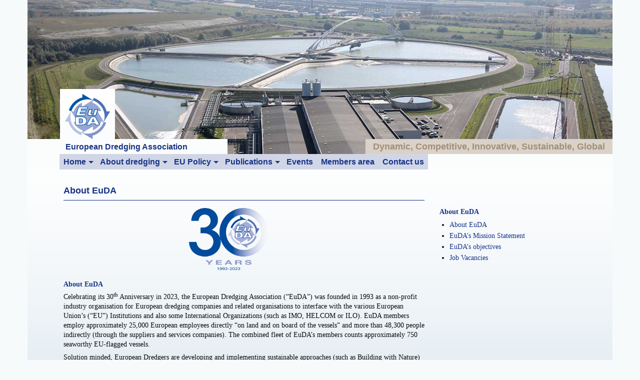

--- FILE ---
content_type: text/html; charset=UTF-8
request_url: https://european-dredging.eu/
body_size: 3510
content:
<!doctype html>
<html class="no-js" lang="en" dir="ltr">

<head>
	<!-- Google tag (gtag.js) -->
	<script async src="https://www.googletagmanager.com/gtag/js?id=G-CB8VWMF5Y8"></script>
	<script>
		window.dataLayer = window.dataLayer || [];

		function gtag() {
			dataLayer.push(arguments);
		}
		gtag('js', new Date());

		gtag('config', 'G-CB8VWMF5Y8');
	</script>
	<meta charset="utf-8">
	<meta http-equiv="x-ua-compatible" content="ie=edge">
	<meta name="viewport" content="width=device-width, initial-scale=1.0">
	<title>EuDA - Home</title>
	<link rel="icon" href="favicon.ico">
	<link rel="stylesheet" href="css/foundation.css">

	<link rel="stylesheet" href="css/fa-solid.min.css">
	<link rel="stylesheet" href="css/fontawesome.min.css">

	<link rel="stylesheet" href="css/app_v6.css">
	<link rel="stylesheet" href="css/euda_print.css" media="print">
	<!-- 
		<link rel="stylesheet" href="euda.css" type="text/css" media="screen">
		<link rel="stylesheet" href="euda_print.css" type="text/css" media="print">
 -->
	<link rel="stylesheet" href="css/flexslider.css" type="text/css" media="screen">
</head>

<body>
			<div class="row" id="header">
			<div class="large-12 medium-12 small-12 columns">
				<div class="euda_top">
					<img src="img/euda_top_slider/euda_top_25_anniversary_9.jpg" width="1200" height="316" alt="EuDA">
				</div>
				<div class="logo_euda" style="width:auto;">
					<img src="img/logo_euda.png" width="110" height="100" alt="EuDA">
				</div>
				<div class="baseline">
					European Dredging Association
				</div>
				<div class="bandeau">
					<div class="ligne2">
						Dynamic, Competitive, Innovative, Sustainable, Global					</div>
				</div>
			</div>
		</div>
	
	<div class="title-bar" data-responsive-toggle="euda-menu" data-hide-for="medium">
		<button class="menu-icon dark" type="button" data-toggle></button>
		<div class="title-bar-title">Menu</div>
	</div>

	<div class="row" id="nav">
		<div class="large-12 medium-12 small-12 columns">
			<div class="nav-background">
				<div class="top-bar" id="euda-menu">
					<div class="top-bar-left">
						<ul class="dropdown menu" data-responsive-menu="drilldown medium-dropdown">
							<li>
								<a href="About_EuDA" class="up">Home</a>
								<ul>
									<li>
										<a href="About_EuDA">About EuDA</a>
									</li>
									<li>
										<a href="Members">Members</a>
									</li>
									<li>
										<a href="Organisation">Organisation</a>
									</li>
								</ul>
								<div class="clear"></div>
							</li>
							<li>
								<a href="Dredging" class="up">About dredging</a>
								<ul>
									<li>
										<a href="Dredging">Dredging</a>
									</li>
									<li>
										<a href="Definitions">Definitions</a>
									</li>
									<li>
										<a href="Types_of_dredger">Types of dredger</a>
									</li>
								</ul>
								<div class="clear"></div>
							</li>
							<li>
								<a href="EU_Policy" class="up">EU Policy</a>
								<ul>
									<li>
										<a href="EU_Policy">EU Policy</a>
									</li>
									<li>
										<a href="EuDA_Approach">EuDA Approach</a>
									</li>
									<li>
										<a href="EU_Maritime_policy">EU Maritime Policy</a>
									</li>
									<li>
										<a href="Transport">Transport</a>
									</li>
									<li>
										<a href="Environment">Environment</a>
									</li>
									<li>
										<a href="Training_and_education">Training &amp; education</a>
									</li>
								</ul>
								<div class="clear"></div>
							</li>
							<li>
								<a href="Publications" class="up">Publications</a>
								<ul>
									<li>
										<a href="Charter_of_Core_Values">Charter of Core Values</a>
									</li>
									<li>
										<a href="Publications">Publications</a>
									</li>
									<li>
										<a href="Positions">Positions</a>
									</li>
									<li>
										<a href="Annual_reports">Annual reports</a>
									</li>
									<li>
										<a href="EuDA_news">EuDA news</a>
									</li>
								</ul>
								<div class="clear"></div>
							</li>
							<li>
								<a href="Events">Events</a>
							</li>
							<li>
								<a href="Members_area">Members area</a>
							</li>
							<li>
								<a href="Contact_us">Contact us</a>
							</li>
						</ul>
					</div>
				</div>
			</div>
		</div>
	</div>

	<!-- 
		<div class="row" id="nav">
			<div class="large-12 medium-12 small-12 columns">
				<div class="nav-background">
					<ul class="dropdown menu" data-dropdown-menu>
						<li>
							<a href="About_EuDA" class="up">Home</a> 
							<ul>
								<li>
									<a href="About_EuDA">About EuDA</a> 
								</li>
								<li>
									<a href="Members">Members</a> 
								</li>
								<li>
									<a href="Organisation">Organisation</a> 
								</li>
							</ul>
							<div class="clear"></div>
						</li>
						<li>
							<a href="Dredging" class="up">About dredging</a> 
							<ul>
								<li>
									<a href="Dredging">Dredging</a> 
								</li>
								<li>
									<a href="Definitions">Definitions</a> 
								</li>
								<li>
									<a href="Types_of_dredger">Types of dredger</a> 
								</li>
							</ul>
							<div class="clear"></div>
						</li>
						<li>
							<a href="EU_Policy" class="up">EU Policy</a> 
							<ul>
								<li>
									<a href="EU_Policy">EU Policy</a> 
								</li>
								<li>
									<a href="EuDA_Approach">EuDA Approach</a> 
								</li>
								<li>
									<a href="EU_Maritime_policy">EU Maritime Policy</a> 
								</li>
								<li>
									<a href="Transport">Transport</a> 
								</li>
								<li>
									<a href="Environment">Environment</a> 
								</li>
								<li>
									<a href="Training_and_education">Training &amp; education</a> 
								</li>
							</ul>
							<div class="clear"></div>
						</li>
						<li>
							<a href="Publications" class="up">Publications</a> 
							<ul>
								<li>
									<a href="Publications">Publications</a> 
								</li>
								<li>
									<a href="Positions">Positions</a> 
								</li>
								<li>
									<a href="Annual_reports">Annual reports</a> 
								</li>
								<li>
									<a href="EuDA_news">EuDA news</a> 
								</li>
							</ul>
							<div class="clear"></div>
						</li>
						<li>
							<a href="Events">Events</a> 
						</li>
						<li>
							<a href="Members_area">Members area</a> 
						</li>
						<li>
							<a href="Contact_us">Contact us</a> 
						</li>
					</ul>
				</div>
			</div>
		</div>
 -->

	<div class="row" id="content">
		<div class="large-12 medium-12 small-12 column">
			<div class="content-background">
				<div class="row">
					<div class="large-8 medium-8 small-12 columns">
	<h1> About EuDA </h1>
</div>
</div>
<div class="row">
	<div class="large-4 medium-4 small-12 columns" id="about_dredging_top">
		<!-- 
	<div>
		<h3><a href="Definitions" title="Definitions">Definitions</a></h3> 
	</div>
 -->

	<div>
		<h3><a href="#About_EuDA" title="About EuDA">About EuDA</a></h3> 
	</div>
	<ul type="square">
		<li>
			<a href="#About_EuDA" title="About EuDA">About EuDA</a>
		</li>
		<li>
			<a href="#Mission_Statement" title="EuDA’s Mission Statement">EuDA’s Mission Statement</a>
		</li>
		<li>
			<a href="#Objectives" title="EuDA’s objectives">EuDA’s objectives</a>
		</li>
		<li>
			<a href="Job_Vacancies" title="Job Vacancies">Job Vacancies</a>
		</li>
	</ul>
		</div>
	<div class="large-8 medium-8 small-12 columns">
		<a name="About_EuDA"></a>
		<div class="row text-center">
			<div class="small-12 medium-6 large-3 large-offset-4 columns">
				<img src="img/Euda_30years.png" alt="EuDA 30 Years">
			</div>
		</div>
		<div>
			<h3> About EuDA </h3>
		</div>
		<div>
			Celebrating its 30<sup>th</sup> Anniversary in 2023, the European Dredging Association (“EuDA”) was founded in 1993 as a non-profit industry organisation for European dredging companies and related organisations to interface with the various European Union’s (“EU”) Institutions and also some International Organizations (such as IMO, HELCOM or ILO). EuDA members employ approximately 25,000 European employees directly “on land and on board of the vessels” and more than 48,300 people indirectly (through the suppliers and services companies). The combined fleet of EuDA’s members counts approximately 750 seaworthy EU-flagged vessels.
		</div>
		<div>
			Solution minded, European Dredgers are developing and implementing sustainable approaches (such as Building with Nature) for waterborne transport and energy infrastructures. Dredging activities are not well known by the wider public, however as a matter of fact, the European dredging companies are world leaders in their trade with about 80% share of the worldwide open dredging market and a turnover of 8.6bn Euro in 2021. Although 70% of operations take place outside Europe, 90% of the returns flow back to Europe.
		</div>
		<div>
			The Association assists its members with all kinds of requests related to dredging issues, presently strongly focusing on Social, Environmental, Technical and Trade issues. These issues are coordinated by the Secretariat and executed by its specialised working groups composed of experts from the member companies.
		</div>
		<div>
			EuDA has registered as Interest Representative Nr 2492574893-58 under the EU transparency register. The Association will pursue its goals by endorsing policies to create fair and equitable conditions for competition; commits to respecting applicable national, European and international rules and regulations; commits to operating its fleet safely, effectively and responsibly.
		</div>

		<a name="Mission_Statement"></a>
		<div>
			<h3> EuDA's Mission Statement </h3>
		</div>
		<div>
			EuDA is the official interface between the European dredging industry and the European Institutions.
		</div>
		<div>
			EuDA represents the interests of the European dredging industry, primarily at the European institutions.
			<br />
			The Association will pursue its goals by
			<ul type="disc" style="margin-top: 0;">
				<li>endorsing policies to create fair and equitable conditions for competition;</li>
				<li>committing to respecting applicable National, European and International rules and regulations;</li>
				<li>committing to operating its fleet safely, effectively and responsibly.</li>
			</ul>
		</div>
		<div>
			EuDA serves its members in all kind of requests related to dredging issues which are coordinated by the Secretariat and executed by its specialised working groups, composed of experts from the member companies. Presently EuDA is strongly focusing Social and Environmental issues.
		</div>

		<a name="Charter_of_Core_Values"></a>
		<div>
			<h3> <a href="Charter_of_Core_Values" title="EuDA's Charter of Core Values">EuDA's Charter of Core Values</a> </h3>
		</div>
		<div>
			The members of EuDA are dredging companies operating internationally and the national dredging associations representing them.
		</div>
		<div>
			The core values of the European Dredging Association are the following:
			<ol style="margin-top: 0;">
				<li>EuDA is committed to fair competition and unhindered market access worldwide;</li>
				<li>EuDA is committed to promote the highest operational standards;</li>
				<li>EuDA endorses the United Nations’ Sustainable Development Goals and aims to have a positive impact on the economy, the ecology and society.</li>
			</ol>
		</div>

		<a name="Objectives"></a>
		<div>
			<h3> EuDA's objectives </h3>
		</div>
		<div>
			EuDA's objectives are
			<ul type="disc" style="margin-top: 0;">
				<li>to promote and represent the interests of the European dredging industry mainly towards the European Institutions;</li>
				<li>to identify any issues of interest to the dredging industry; to analyse them and to search and promote solutions;</li>
				<li>to promote policies aiming to achieve fair competition and global level playing field;</li>
				<li>to promote policies aiming to achieve unhindered access to markets worldwide.</li>
			</ul>
		</div>
	</div>
	<div class="large-4 medium-4 small-12 columns" id="about_dredging_right">
		<!-- 
	<div>
		<h3><a href="Definitions" title="Definitions">Definitions</a></h3> 
	</div>
 -->

	<div>
		<h3><a href="#About_EuDA" title="About EuDA">About EuDA</a></h3> 
	</div>
	<ul type="square">
		<li>
			<a href="#About_EuDA" title="About EuDA">About EuDA</a>
		</li>
		<li>
			<a href="#Mission_Statement" title="EuDA’s Mission Statement">EuDA’s Mission Statement</a>
		</li>
		<li>
			<a href="#Objectives" title="EuDA’s objectives">EuDA’s objectives</a>
		</li>
		<li>
			<a href="Job_Vacancies" title="Job Vacancies">Job Vacancies</a>
		</li>
	</ul>
		</div>
</div>				</div>
			</div>
		</div>
	</div>

	<div class="row" id="footer">
		<div class="large-12 medium-12 small-12 column">
			<div class="footer-background">
				<div class="row">
					<div class="large-8 medium-8 small-12 columns">
						<div class="footer">
							<h5>Site map</h5>
							<div>
								Home
								<br />
								<a href="About_EuDA">About EuDA</a>
								<br />
								<a href="Members">Members</a>
								<br />
								<a href="Organisation">Organisation</a>
							</div>
							<div>
								About dredging
								<br />
								<a href="Dredging">Dredging</a>
								<br />
								<a href="Definitions">Definitions</a>
								<br />
								<a href="Types_of_dredger">Types of dredger</a>
							</div>
							<div>
								<a href="EU_Policy">EU Policy</a>
								<br />
								<a href="EuDA_Approach">EuDA Approach</a>
								<br />
								<a href="EU_Maritime_policy">EU Maritime Policy</a>
								<br />
								<a href="Transport">Transport</a>
								<br />
								<a href="Environment">Environment</a>
								<br />
								<a href="Training_and_education">Training &amp; education</a>
							</div>
							<div>
								<a href="Charter_of_Core_Values">Charter of Core Values</a>
								<br />
								<a href="Publications">Publications</a>
								<br />
								<a href="Positions">Positions</a>
								<br />
								<a href="Annual_reports">Annual reports</a>
								<br />
								<a href="EuDA_news">EuDA news</a>
							</div>
							<div>
								<a href="Events">Events</a>
							</div>
							<div>
								<a href="Members_area">Members area</a>
							</div>
							<div style="margin-right: 0;">
								<a href="Contact_us">Contact us</a>
							</div>
							<div class="clearfix"> </div>
						</div>
					</div>
				</div>
			</div>
		</div>
	</div>

	<script src="js/vendor/jquery.js"></script>
	<script src="js/vendor/what-input.js"></script>
	<script src="js/vendor/foundation.js"></script>
	<script type="text/javascript" src="js/vendor/jquery.flexslider-min.js"></script>
	<script src="js/app.js"></script>

	<script>
		$('.flexslider').flexslider({
			animation: "slide",
			controlsContainer: ".flex-container"
		});
	</script>
</body>

</html>

--- FILE ---
content_type: text/css; charset=utf-8
request_url: https://european-dredging.eu/css/app_v6.css
body_size: 3497
content:
/* EuDA */

body {
  font: 0.875em/1.4em Georgia, "Times New Roman", Times, serif;
  background: #f7fafb;
}

#header .columns {
  position: relative;
}

.euda_top {
  display: none;
}

.logo_euda {
  position: relative;
  bottom: 0;
  left: 0;
  width: 110px;
  height: 100px;
}

.baseline {
  position: relative;
  bottom: 0;
  /*left: 0.9375rem;*/
  /*top: 150px;*/
  /*width: 512px;*/
  /*width: 437px;*/
  /*width: 307px;*/
  width: auto;
  height: 30px;
  padding: 0;
  background-color: #FBFDFD;
  /*background: url(img/fond_centre.png) repeat-x 0 -150px;*/
  font: bold 16px Arial, sans-serif;
  color: #173486;
}

.bandeau {
  display: none;
  position: relative;
  right: 0.9375rem;
  bottom: 0;
}

.bandeau .ligne1, .bandeau .ligne2 {
  position: relative;
  width: auto;
  height: 30px;
  text-align: right;
  padding: 5px 15px 0 15px;
  background-color: #DAD2C9;
  font: bold 18px Arial, sans-serif;
  color: #A28E78;
}

.menu {
  padding-left: 0;
}

.menu>li {
  background: #D1D6E7;
  color: #173486;
  font-size: 14px;
  font-weight: bold;
}

.menu>li:hover,
.submenu>li:hover {
  background: #A2AECF;
}

#nav li a {
  /*padding: 6px 10px 0 10px;*/
  /*height: 24px;*/
  color: #173486;
  font-family: Arial, sans-serif;
  font-size: 1.13em;
  font-weight: bold;
  text-decoration: none;
  /*text-transform: uppercase;*/
  /*text-align: center;*/
}

#nav li a:hover {
  color: #173486;
}

.nav-background {
  background-color: #FBFDFD;
}

.top-bar, .top-bar ul {
  background-color: #FBFDFD;
}

.top-bar ul ul {
  background-color: #D1D6E7;
}

.top-bar {
  padding: 0;
}

.title-bar {
  background-color: #D1D6E7;
}

.menu-icon.dark::after {
  background: #173486;
  box-shadow: 0 7px 0 #173486, 0 14px 0 #173486;
}

.title-bar {
  color: #173486;
}

.dropdown.menu>li.is-dropdown-submenu-parent>a::after {
  border-color: #173486 transparent transparent;
}

.menu>li>a {
  padding: 0.5rem 0.5rem;
}

.menu ul {
  list-style-type: none;
  margin-left: 0;
}

.is-dropdown-submenu {
  background: #A2AECF;
  border: 0;
}

.is-dropdown-submenu li {
  padding-left: 0.5rem;
}

/* .is-dropdown-submenu li:hover { */
/*background: #D1D6E7;*/
/* } */

.dropdown.menu>li.is-dropdown-submenu-parent>a {
  padding-right: 1.25rem;
}

.js-drilldown-back>a::before {
  border-color: transparent #173486 transparent transparent;
}

.is-drilldown-submenu-parent>a::after {
  border-color: transparent transparent transparent #173486;
}

.submenu>li>a {
  padding: 0.5rem 0.5rem;
}

#content {
  background: #cedee9 url(../img/fond_centre.png) repeat-x 0 -150px;
}

.content-background {
  min-height: 400px;
  padding-top: 2rem;
  padding-bottom: 20px;
}

.content-background div div,
#events_list div div div div {
  margin-bottom: 0.5em;
}

#events_list div div {
  margin-bottom: 0;
}

#content .row, #footer .row {
  padding-left: 0;
}

#content .row .row {
  padding-left: 0;
}

a {
  color: #173486;
}

a:hover {
  color: #173486;
  text-decoration: underline;
}

h1 {
  font: bold 1.25em Arial, sans-serif;
  color: #173486;
  border-bottom: 1px solid #173486;
  padding-bottom: 8px;
}

h2 {
  font: bold 1.25em Arial, sans-serif;
  color: #173486;
  margin-bottom: .5em;
}

h3 {
  font: bold 1em Georgia, "Times New Roman", Times, serif;
  color: #173486;
  margin: 1em 0 0.5em 0;
}

#about_dredging_right h3, #about_dredging_top h3 {
  margin-top: 0;
}

#about_dredging_top {
  display: inline-block;
}

#about_dredging_right {
  display: none;
}

.txtb {
  font-weight: bold;
}

.txti {
  font-style: italic;
}

.txtc {
  color: #173486;
}

.txtu {
  text-decoration: underline;
}

.next {
  color: #b22e1e;
}

.future {
  color: #e99300;
}

.past {
  color: #0C1B46;
}

.content-background div div .flex-video {
  margin: 1rem 0;
}

.two-columns {
  -webkit-column-count: 2;
  -webkit-column-width: 300px;
  -webkit-column-gap: 35px;
  -webkit-column-rule: 1px solid #A2AECF;
  -moz-column-count: 2;
  -moz-column-width: 300px;
  -moz-column-gap: 35px;
  -moz-column-rule: 1px solid #173486;
  column-count: 2;
  column-width: 300px;
  column-gap: 35px;
  column-rule: 1px solid #173486;
}

.column-element {
  break-inside: avoid;
}

.two-columns div {
  margin-bottom: 10px;
}

.types_of_dredger {
  float: left;
  margin-right: 15px;
}

.ligne {
  border-bottom: 1px dotted #173486;
  padding-bottom: 8px;
}

table thead, table tbody, table tfoot {
  border: none;
  background-color: transparent;
}

table tbody tr:nth-child(2n) {
  background-color: transparent;
}

label {
  display: block;
  width: 100px;
}

input[type="text"], input[type="password"], input[type="file"] {
  padding: 3px 10px 4px 10px;
  border: 0;
  background-color: #D1D6E7;
  color: #173486;
  font-weight: bold;
  margin-bottom: 6px;

  display: inline-block;
  height: 1.5rem;
  width: auto;
}

.bg_euda_25_anniversary input[type="text"], .bg_euda_25_anniversary input[type="password"], .bg_euda_25_anniversary input[type="file"] {
  background-color: #fff;
  border: 1px solid #D1D6E7;
}

.bg_euda_agm input[type="text"], .bg_euda_agm input[type="password"], .bg_euda_agm input[type="file"] {
  background-color: #fff;
  border: 1px solid #D1D6E7;
}

.button {
  padding: 3px 10px 4px 10px;
  border: 0;
  background-color: #173486;
  color: #fff;
  font-weight: bold;
  cursor: hand;
  cursor: pointer;
  margin-top: 10px;
  margin-left: 100px;
  border-radius: 6px;
  -webkit-border-radius: 6px;
  -moz-border-radius: 6px;
}

.button:hover {
  text-decoration: none;
}

.agm h2 {
  font-size: 1.4em;
}

.agm .intro div {
  margin-bottom: .75em;
  text-align: justify;
}

.text-justify {
  text-align: justify !important;
}

.agm table {
  width: auto;
}

.agm_title h1, .agm_title h2 {
  border: none;
  margin: 0;
  padding: 0;
}

.agm_title h1 {
  font-size: 16px;
  font-size: 20px;
  font-size: 30px;
}

.agm_title h2 {
  font-size: 25px;
  font-size: 33px;
  font-size: 48px;
  height: 110px;
  overflow: hidden;
}

.agm_title td {
  padding: 0 10px;
  vertical-align: top;
}

.agm_title .agm_td_border {
  border-right: 2px solid #173486;
  text-align: right;
  padding-left: 0;
}

.agm_title_border {
  border-left: 2px solid #173486;
}

.agm_title .agm_td_border span {
  display: block;
  width: 100%;
  text-align: justify;
  text-justify: distribute;
  /* 
	letter-spacing: 6px;
 */
}

.agm_title .agm_td_border span:after {
  content: "";
  display: inline-block;
  width: 100%;
  height: 0;
}

.agm_title img {
  width: 100%;
}

.agm .programme_hour {
  display: inline-block;
  margin-bottom: 3px;
  width: 120px;
}

.agm h3 {
  border-bottom: 1px dotted #173486;
  font-size: 1.2em;
  padding-bottom: 5px;
}

.agm .button {
  background-color: #c5d5e4;
  background-color: #F5F8FA;
  background-color: #DDE8F0;
  border: 1px solid #173486;
  border-radius: 6px;
  color: #173486;
  display: inline-block;
  font-weight: bold;
  margin: 0 3px;
  min-width: 160px;
  padding: 3px 6px;
  text-align: center;
}

.agm .button:hover {
  background-color: #173486;
  border: 1px solid #173486;
  color: #fff;
  text-decoration: none;
}

.bg_euda_25_anniversary .agm .button {
  background-color: #fff;
  border: 1px solid #fff;
  border-radius: 20px;
  color: #173486;
  padding: .3em .5em;
}

.bg_euda_25_anniversary .agm .button:hover {
  background-color: #173486;
  border: 1px solid #173486;
  color: #fff;
}

.bg_euda_25_anniversary .agm .button.anniversary2018 {
  background-color: #fff;
  border: none;
  border: 3px solid #fff;
  color: #173486;
  font-size: .9em;
  font-size: 1.05em;
  padding: .5em .75em;
  padding: .25em .5em;
  padding-top: 0;
  padding-bottom: 0;
  padding-left: .75em;
  padding-right: 0;
  text-transform: uppercase;
  display: inline-flex;
  align-items: center;
  min-width: 0;
}

.bg_euda_25_anniversary .agm .button.button_anniversary2018_left {
  padding-left: 0;
  padding-right: .75em;
}

.bg_euda_agm .agm .button {
  background-color: #fff;
  border: 1px solid #fff;
  border-radius: 20px;
  color: #173486;
  padding: .3em .5em;
}

.bg_euda_agm .agm .button:hover {
  background-color: #173486;
  border: 1px solid #173486;
  color: #fff;
}

.bg_euda_agm .agm .button.anniversary2018 {
  background-color: #fff;
  border: none;
  border: 3px solid #fff;
  color: #173486;
  font-size: .9em;
  font-size: 1.05em;
  padding: .5em .75em;
  padding: .25em .5em;
  padding-top: 0;
  padding-bottom: 0;
  padding-left: .75em;
  padding-right: 0;
  display: inline-flex;
  align-items: center;
  min-width: 0;
}

.bg_euda_agm .agm .button.button_anniversary2018_left {
  padding-left: 0;
  padding-right: .75em;
}

.fa-chevron-circle-right, .fa-chevron-circle-left {
  font-size: 2em;
  font-size: 1.5em;
}

/* .bg_euda_25_anniversary .agm .button.anniversary2018:hover { */
/*border: 1px solid #173486;
	color: #173486;*/
/* } */

/* .bg_euda_agm .agm .button.anniversary2018:hover { */
/*border: 1px solid #173486;
	color: #173486;*/
/* } */

.content-background div div .speakers {
  margin-bottom: 1em;
}

#speakers li {
  margin-bottom: 5px;
}

#speakers .button {
  margin-top: -5px;
}

form#anniversary label {
  width: 100%;
}

form#anniversary #attend label {
  width: 210px;
}

form#anniversary input[type="text"] {
  font-size: inherit;
  width: 100%;
}

form#anniversary #address,
form#anniversary #organisation_company,
form#anniversary #position {
  width: 100%;
}

form#anniversary #postal_code {
  width: 100px;
}

form#anniversary #diet {
  width: 100%;
}

form#anniversary #family_name,
form#anniversary #country {
  text-transform: uppercase;
}

form#anniversary #first_name,
form#anniversary #organisation_company,
form#anniversary #position,
form#anniversary #city {
  text-transform: capitalize;
}

form#anniversary label.error,
form#anniversary #attend label.error {
  color: #b22e1e;
  font-style: italic;
  margin-left: 10px;
  width: auto;
}

form#anniversary #attend label.error {
  float: right;
  margin-right: 240px;
}

form#anniversary #hotel label.error {
  float: right;
  margin-right: -10px;
}

form#anniversary [type="radio"] {
  margin-bottom: 0;
}

form#anniversary select {
  background-color: #D1D6E7;
  height: auto;
  margin-bottom: 6px;
  padding-bottom: 2px;
  padding-top: 2px;
  width: auto;
}

.bg_euda_25_anniversary form#anniversary select {
  background-color: #fff;
}

.bg_euda_agm form#anniversary select {
  background-color: #fff;
}

form#anniversary select option {
  background-color: #fff;
}

#attend div {
  margin-bottom: 0;
}

#resultat a {
  word-wrap: break-word;
}

.map-responsive {
  overflow: hidden;
  padding-bottom: 56.25%;
  position: relative;
  height: 0;
}

.map-responsive iframe {
  left: 0;
  top: 0;
  height: 100%;
  width: 100%;
  position: absolute;
}

#footer {
  background: #cedee9;
}

.footer-background {
  background: #cedee9;
  border-top: 1px solid #173486;
  padding-bottom: 20px;
  /*padding-top: 2rem;*/
}

.footer {
  color: #173486;
  margin-top: 12px;
  padding-top: 0;
}

.footer h5 {
  border-bottom: 1px dotted #173486;
  color: #173486;
  font: bold 1em Arial, sans-serif;
  padding-bottom: 8px;
}

.footer div {
  font-size: 1em;
  line-height: normal;
  margin-bottom: 10px;
}

.footer a {
  color: #173486;
  text-decoration: none;
}

.footer a:hover {
  text-decoration: underline;
}

/* .footer_euda_25_anniversary { */
/*background: #34D8F3;*/
/* } */

/* margins */
m-0 {
  margin: 0 !important
}

.m-1 {
  margin: .25rem !important
}

.m-2 {
  margin: .5rem !important
}

.m-3 {
  margin: 1rem !important
}

.m-4 {
  margin: 1.5rem !important
}

.m-5 {
  margin: 3rem !important
}

.m-auto {
  margin: auto !important
}

.mx-0 {
  margin-right: 0 !important;
  margin-left: 0 !important
}

.mx-1 {
  margin-right: .25rem !important;
  margin-left: .25rem !important
}

.mx-2 {
  margin-right: .5rem !important;
  margin-left: .5rem !important
}

.mx-3 {
  margin-right: 1rem !important;
  margin-left: 1rem !important
}

.mx-4 {
  margin-right: 1.5rem !important;
  margin-left: 1.5rem !important
}

.mx-5 {
  margin-right: 3rem !important;
  margin-left: 3rem !important
}

.mx-auto {
  margin-right: auto !important;
  margin-left: auto !important
}

.my-0 {
  margin-top: 0 !important;
  margin-bottom: 0 !important
}

.my-1 {
  margin-top: .25rem !important;
  margin-bottom: .25rem !important
}

.my-2 {
  margin-top: .5rem !important;
  margin-bottom: .5rem !important
}

.my-3 {
  margin-top: 1rem !important;
  margin-bottom: 1rem !important
}

.my-4 {
  margin-top: 1.5rem !important;
  margin-bottom: 1.5rem !important
}

.my-5 {
  margin-top: 3rem !important;
  margin-bottom: 3rem !important
}

.my-auto {
  margin-top: auto !important;
  margin-bottom: auto !important
}

.mt-0 {
  margin-top: 0 !important
}

.mt-1 {
  margin-top: .25rem !important
}

.mt-2 {
  margin-top: .5rem !important
}

.mt-3 {
  margin-top: 1rem !important
}

.mt-4 {
  margin-top: 1.5rem !important
}

.mt-5 {
  margin-top: 3rem !important
}

.mt-auto {
  margin-top: auto !important
}

.me-0 {
  margin-right: 0 !important
}

.me-1 {
  margin-right: .25rem !important
}

.me-2 {
  margin-right: .5rem !important
}

.me-3 {
  margin-right: 1rem !important
}

.me-4 {
  margin-right: 1.5rem !important
}

.me-5 {
  margin-right: 3rem !important
}

.me-auto {
  margin-right: auto !important
}

.mb-0 {
  margin-bottom: 0 !important
}

.mb-1 {
  margin-bottom: .25rem !important
}

.mb-2 {
  margin-bottom: .5rem !important
}

.mb-3 {
  margin-bottom: 1rem !important
}

.mb-4 {
  margin-bottom: 1.5rem !important
}

.mb-5 {
  margin-bottom: 3rem !important
}

.mb-auto {
  margin-bottom: auto !important
}

.ms-0 {
  margin-left: 0 !important
}

.ms-1 {
  margin-left: .25rem !important
}

.ms-2 {
  margin-left: .5rem !important
}

.ms-3 {
  margin-left: 1rem !important
}

.ms-4 {
  margin-left: 1.5rem !important
}

.ms-5 {
  margin-left: 3rem !important
}

.ms-auto {
  margin-left: auto !important
}

.p-0 {
  padding: 0 !important
}

.p-1 {
  padding: .25rem !important
}

.p-2 {
  padding: .5rem !important
}

.p-3 {
  padding: 1rem !important
}

.p-4 {
  padding: 1.5rem !important
}

.p-5 {
  padding: 3rem !important
}

.px-0 {
  padding-right: 0 !important;
  padding-left: 0 !important
}

.px-1 {
  padding-right: .25rem !important;
  padding-left: .25rem !important
}

.px-2 {
  padding-right: .5rem !important;
  padding-left: .5rem !important
}

.px-3 {
  padding-right: 1rem !important;
  padding-left: 1rem !important
}

.px-4 {
  padding-right: 1.5rem !important;
  padding-left: 1.5rem !important
}

.px-5 {
  padding-right: 3rem !important;
  padding-left: 3rem !important
}

.py-0 {
  padding-top: 0 !important;
  padding-bottom: 0 !important
}

.py-1 {
  padding-top: .25rem !important;
  padding-bottom: .25rem !important
}

.py-2 {
  padding-top: .5rem !important;
  padding-bottom: .5rem !important
}

.py-3 {
  padding-top: 1rem !important;
  padding-bottom: 1rem !important
}

.py-4 {
  padding-top: 1.5rem !important;
  padding-bottom: 1.5rem !important
}

.py-5 {
  padding-top: 3rem !important;
  padding-bottom: 3rem !important
}

.pt-0 {
  padding-top: 0 !important
}

.pt-1 {
  padding-top: .25rem !important
}

.pt-2 {
  padding-top: .5rem !important
}

.pt-3 {
  padding-top: 1rem !important
}

.pt-4 {
  padding-top: 1.5rem !important
}

.pt-5 {
  padding-top: 3rem !important
}

.pe-0 {
  padding-right: 0 !important
}

.pe-1 {
  padding-right: .25rem !important
}

.pe-2 {
  padding-right: .5rem !important
}

.pe-3 {
  padding-right: 1rem !important
}

.pe-4 {
  padding-right: 1.5rem !important
}

.pe-5 {
  padding-right: 3rem !important
}

.pb-0 {
  padding-bottom: 0 !important
}

.pb-1 {
  padding-bottom: .25rem !important
}

.pb-2 {
  padding-bottom: .5rem !important
}

.pb-3 {
  padding-bottom: 1rem !important
}

.pb-4 {
  padding-bottom: 1.5rem !important
}

.pb-5 {
  padding-bottom: 3rem !important
}

.ps-0 {
  padding-left: 0 !important
}

.ps-1 {
  padding-left: .25rem !important
}

.ps-2 {
  padding-left: .5rem !important
}

.ps-3 {
  padding-left: 1rem !important
}

.ps-4 {
  padding-left: 1.5rem !important
}

.ps-5 {
  padding-left: 3rem !important
}

@media screen and (min-width: 570px) {

  .euda_top {
    display: inline;
  }

  .logo_euda {
    position: absolute;
    bottom: 60px;
    left: .5rem;
  }

  .baseline {
    bottom: 30px;
    position: absolute;
    padding: 7px 5rem 0 .5rem;
  }

  .bandeau {
    display: inline;
    right: 0;
  }

  .is-dropdown-submenu li {
    padding-left: 0;
  }

  #content .row, #footer .row {
    padding-left: .5rem;
  }

  #content {
    background: #f7fafb;
  }

  .content-background {
    background: #cedee9 url(../img/fond_centre.png) repeat-x 0 -150px;
  }

  .content-background.bg_euda_25_anniversary {
    background: #FBFDFD url(../img/bg_euda_25_anniversary.jpg) no-repeat center bottom;
    padding-bottom: 0;
  }

  .content-background.bg_euda_agm {
    background: linear-gradient(0deg, rgba(80, 222, 244, 1) 0%, rgba(231, 255, 255, 0) 85%);
    padding-bottom: 0;
  }

  #about_dredging_top {
    display: none;
  }

  #about_dredging_right {
    display: inline-block;
  }

  label {
    display: inline-block;
  }

  form#anniversary label {
    width: 170px;
  }

  form#anniversary input[type="text"] {
    width: 200px;
  }

  form#anniversary #address,
  form#anniversary #organisation_company,
  form#anniversary #position {
    width: 400px;
  }

  form#anniversary #diet {
    width: 350px;
  }

  #footer {
    background: #f7fafb;
  }

  .footer div {
    float: left;
    font-size: 0.9em;
    margin-right: 18px;
  }

}

@media screen and (min-width: 1024px) {

  .logo_euda {
    bottom: 30px;
    left: 5rem;
  }

  .baseline {
    bottom: 0;
    padding: 7px 5rem 0 4.75rem;
  }

  .bandeau {
    position: absolute;
    right: 0.9375rem;
  }

  .menu {
    padding-left: 4rem;
  }

  #content .row, #footer .row {
    padding-left: 4.5rem;
  }

  #content .bg_euda_25_anniversary .row:last-child {
    padding-left: 0;
  }

  #content .bg_euda_25_anniversary .row:last-child .column {
    margin-bottom: 0;
  }

  .content-background.bg_euda_25_anniversary div.row:last-child div {
    margin-bottom: 0;
    margin-top: 1em;
  }

  #content .bg_euda_agm .row:last-child {
    padding-left: 0;
  }

  #content .bg_euda_agm .row:last-child .column {
    margin-bottom: 0;
  }

  .content-background.bg_euda_agm div.row:last-child div {
    margin-bottom: 0;
    margin-top: 1em;
  }

}

@media print {

  .print-2 {
    width: 16.66667%;
  }

  .print-6 {
    width: 50%;
  }

}

--- FILE ---
content_type: text/css; charset=utf-8
request_url: https://european-dredging.eu/css/flexslider.css
body_size: 1489
content:
/*
 * jQuery FlexSlider v2.0
 * http://www.woothemes.com/flexslider/
 *
 * Copyright 2012 WooThemes
 * Free to use under the GPLv2 license.
 * http://www.gnu.org/licenses/gpl-2.0.html
 *
 * Contributing author: Tyler Smith (@mbmufffin)
 */

 
/* Browser Resets */
.flex-container a:active,
.flexslider a:active,
.flex-container a:focus,
.flexslider a:focus  {outline: none;}
.slides,
.flex-control-nav,
.flex-direction-nav {margin: 0; padding: 0; list-style: none;} 

/* FlexSlider Necessary Styles
*********************************/ 
.flexslider {margin: 0; padding: 0;}
.flexslider .slides > li {display: none; -webkit-backface-visibility: hidden;} /* Hide the slides before the JS is loaded. Avoids image jumping */
.flexslider .slides img {width: 100%; display: block;}
.flex-pauseplay span {text-transform: capitalize;}

/* Clearfix for the .slides element */
.slides:after {content: "."; display: block; clear: both; visibility: hidden; line-height: 0; height: 0;} 
html[xmlns] .slides {display: block;} 
* html .slides {height: 1%;}

/* No JavaScript Fallback */
/* If you are not using another script, such as Modernizr, make sure you
 * include js that eliminates this class on page load */
.no-js .slides > li:first-child {display: block;}


/* FlexSlider Default Theme
*********************************/
.flexslider {
	/*height: 270px;*/
	width: 1200px;
	width: 100%;
	margin: 0 auto;
	/*margin-bottom: 30px;*/
	background: #fff; 
	position: relative; 
	zoom: 1;
}

.home .flexslider {
	margin-bottom: 0;
}
.flex-viewport {max-height: 2000px; -webkit-transition: all 1s ease; -moz-transition: all 1s ease; transition: all 1s ease;}
.loading .flex-viewport {max-height: 300px;}
.flexslider .slides {zoom: 1;}

.carousel li {margin-right: 5px}

.flex-caption {
	height: 22px;
	left: 740px;
	padding: 8px 20px 0 0;
	position: relative;
	text-align: right;
	top: -56px;
	width: 220px;
	font: bold 12px/normal "Trebuchet MS", Helvetica, Arial, sans-serif;
	color: #3e1135;
	background: url(img/fond_flex-caption.png) repeat-y;
}

.lt-ie9 .flex-caption {
	top: -64px;
	height: 26px;
}


/* Direction Nav */
.flex-direction-nav {*height: 0;}
.flex-direction-nav a {width: 30px; height: 30px; margin: -20px 0 0; display: block; background: url(img/bg_direction_nav.png) no-repeat 0 0; position: absolute; top: 50%; z-index: 10; cursor: pointer; text-indent: -9999px; opacity: 0; -webkit-transition: all .3s ease;}
.flex-direction-nav .flex-next {background-position: 100% 0; right: -36px; }
.flex-direction-nav .flex-prev {left: -36px;}
.flexslider:hover .flex-next {opacity: 0.8; right: 5px;}
.flexslider:hover .flex-prev {opacity: 0.8; left: 5px;}
.flexslider:hover .flex-next:hover, .flexslider:hover .flex-prev:hover {opacity: 1;}
.flex-direction-nav .flex-disabled {opacity: .3!important; filter:alpha(opacity=30); cursor: default;}

/* Control Nav */
.flex-control-nav {
	width: 320px; 
	position: absolute; 
	bottom: 35px; 
	bottom: 2rem; 
	/*left: 690px;*/
	right: .5rem;
	text-align: right;
}
.flex-control-nav li {margin: 0 4px; display: inline-block; zoom: 1; *display: inline;}
.flex-control-paging li a {
	width: 11px; 
	height: 11px; 
	display: block; 
	background: #173486; 
	/*background: rgba(0,0,0,0.5);*/ 
	cursor: pointer; 
	text-indent: -9999px; 
	box-shadow: inset 0 0 3px rgba(0,0,0,0.3);
	overflow: hidden;
	font-size: 0;
}
.flex-control-paging li a:hover { 
	background: #D1D6E7; 
	/*background: rgba(0,0,0,0.7);*/ 
}
.flex-control-paging li a.flex-active { 
	background: #fff; 
	/*background: rgba(0,0,0,0.9);*/ 
	cursor: default; 
	border: 1px solid #173486;
	width: 9px;
	height: 9px;
}

.flex-control-thumbs {margin: 5px 0 0; position: static; overflow: hidden;}
.flex-control-thumbs li {width: 25%; float: left; margin: 0;}
.flex-control-thumbs img {width: 100%; display: block; opacity: .7; cursor: pointer;}
.flex-control-thumbs img:hover {opacity: 1;}
.flex-control-thumbs .flex-active {opacity: 1; cursor: default;}

@media screen and (max-width: 860px) {

.flex-control-nav {
	bottom: .5rem; 
}

.flex-direction-nav .flex-prev {opacity: 1; left: 0;}
  .flex-direction-nav .flex-next {opacity: 1; right: 0;}
}

--- FILE ---
content_type: text/css; charset=utf-8
request_url: https://european-dredging.eu/css/euda_print.css
body_size: 126
content:
.header {
	display: none;
}

#nav {
	display: none;
}

.footer {
	display: none;
}

a {
	color: #000;
	text-decoration: none;
}

.droite {
	display: none;
}

h1, h2 {
	font-family: "Helvetica Neue", Arial, Helvetica, Geneva, sans-serif;
}

h1 {
	border-bottom: 1px solid #000;
	padding-bottom: 8px;
	margin-bottom: 0;
}

.arabesque, .bib_solvay, .Stanhope {
	display: none;
}

#agm_photos {
	display: none;
}

--- FILE ---
content_type: application/javascript; charset=utf-8
request_url: https://european-dredging.eu/js/app.js
body_size: 67
content:
$(document).foundation()

function afficheEvt(num) {
	$('#'+num+'').toggle(200);
}

function updateList(category) {
	$.post("includes/afficheResultat.php", { cat: category }, function(theResponse) {
		$('#resultat').html(theResponse);
	});
}
